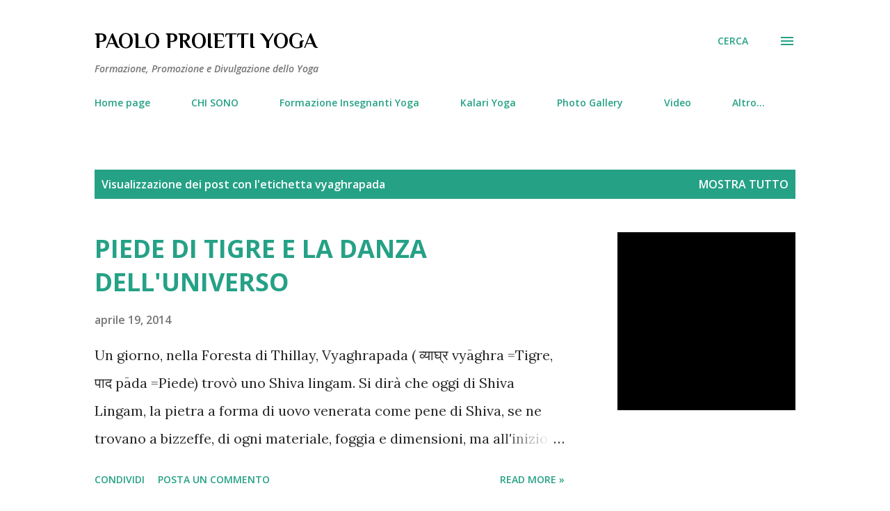

--- FILE ---
content_type: text/html; charset=utf-8
request_url: https://www.google.com/recaptcha/api2/aframe
body_size: 268
content:
<!DOCTYPE HTML><html><head><meta http-equiv="content-type" content="text/html; charset=UTF-8"></head><body><script nonce="bmRH_Gv_sufwPOJAsX0HPQ">/** Anti-fraud and anti-abuse applications only. See google.com/recaptcha */ try{var clients={'sodar':'https://pagead2.googlesyndication.com/pagead/sodar?'};window.addEventListener("message",function(a){try{if(a.source===window.parent){var b=JSON.parse(a.data);var c=clients[b['id']];if(c){var d=document.createElement('img');d.src=c+b['params']+'&rc='+(localStorage.getItem("rc::a")?sessionStorage.getItem("rc::b"):"");window.document.body.appendChild(d);sessionStorage.setItem("rc::e",parseInt(sessionStorage.getItem("rc::e")||0)+1);localStorage.setItem("rc::h",'1768915542552');}}}catch(b){}});window.parent.postMessage("_grecaptcha_ready", "*");}catch(b){}</script></body></html>